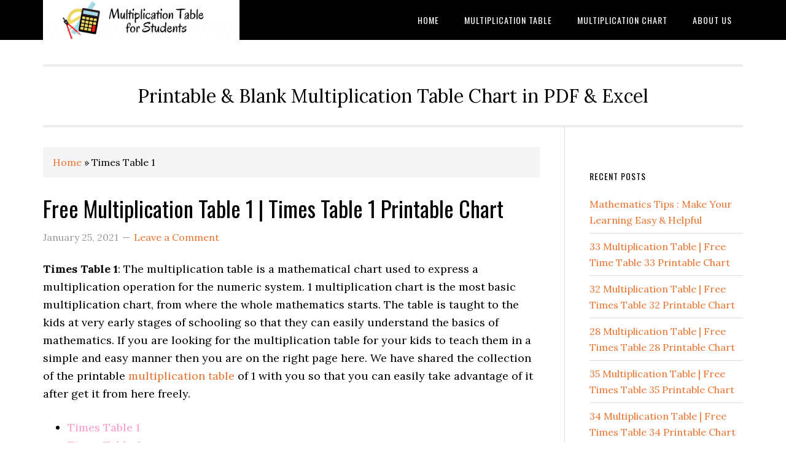

--- FILE ---
content_type: text/html; charset=UTF-8
request_url: https://multiplicationchart.net/tag/times-table-1/
body_size: 19434
content:
<!DOCTYPE html>
<html lang="en-US">
<head ><meta charset="UTF-8" /><script>if(navigator.userAgent.match(/MSIE|Internet Explorer/i)||navigator.userAgent.match(/Trident\/7\..*?rv:11/i)){var href=document.location.href;if(!href.match(/[?&]nowprocket/)){if(href.indexOf("?")==-1){if(href.indexOf("#")==-1){document.location.href=href+"?nowprocket=1"}else{document.location.href=href.replace("#","?nowprocket=1#")}}else{if(href.indexOf("#")==-1){document.location.href=href+"&nowprocket=1"}else{document.location.href=href.replace("#","&nowprocket=1#")}}}}</script><script>(()=>{class RocketLazyLoadScripts{constructor(){this.v="1.2.6",this.triggerEvents=["keydown","mousedown","mousemove","touchmove","touchstart","touchend","wheel"],this.userEventHandler=this.t.bind(this),this.touchStartHandler=this.i.bind(this),this.touchMoveHandler=this.o.bind(this),this.touchEndHandler=this.h.bind(this),this.clickHandler=this.u.bind(this),this.interceptedClicks=[],this.interceptedClickListeners=[],this.l(this),window.addEventListener("pageshow",(t=>{this.persisted=t.persisted,this.everythingLoaded&&this.m()})),this.CSPIssue=sessionStorage.getItem("rocketCSPIssue"),document.addEventListener("securitypolicyviolation",(t=>{this.CSPIssue||"script-src-elem"!==t.violatedDirective||"data"!==t.blockedURI||(this.CSPIssue=!0,sessionStorage.setItem("rocketCSPIssue",!0))})),document.addEventListener("DOMContentLoaded",(()=>{this.k()})),this.delayedScripts={normal:[],async:[],defer:[]},this.trash=[],this.allJQueries=[]}p(t){document.hidden?t.t():(this.triggerEvents.forEach((e=>window.addEventListener(e,t.userEventHandler,{passive:!0}))),window.addEventListener("touchstart",t.touchStartHandler,{passive:!0}),window.addEventListener("mousedown",t.touchStartHandler),document.addEventListener("visibilitychange",t.userEventHandler))}_(){this.triggerEvents.forEach((t=>window.removeEventListener(t,this.userEventHandler,{passive:!0}))),document.removeEventListener("visibilitychange",this.userEventHandler)}i(t){"HTML"!==t.target.tagName&&(window.addEventListener("touchend",this.touchEndHandler),window.addEventListener("mouseup",this.touchEndHandler),window.addEventListener("touchmove",this.touchMoveHandler,{passive:!0}),window.addEventListener("mousemove",this.touchMoveHandler),t.target.addEventListener("click",this.clickHandler),this.L(t.target,!0),this.S(t.target,"onclick","rocket-onclick"),this.C())}o(t){window.removeEventListener("touchend",this.touchEndHandler),window.removeEventListener("mouseup",this.touchEndHandler),window.removeEventListener("touchmove",this.touchMoveHandler,{passive:!0}),window.removeEventListener("mousemove",this.touchMoveHandler),t.target.removeEventListener("click",this.clickHandler),this.L(t.target,!1),this.S(t.target,"rocket-onclick","onclick"),this.M()}h(){window.removeEventListener("touchend",this.touchEndHandler),window.removeEventListener("mouseup",this.touchEndHandler),window.removeEventListener("touchmove",this.touchMoveHandler,{passive:!0}),window.removeEventListener("mousemove",this.touchMoveHandler)}u(t){t.target.removeEventListener("click",this.clickHandler),this.L(t.target,!1),this.S(t.target,"rocket-onclick","onclick"),this.interceptedClicks.push(t),t.preventDefault(),t.stopPropagation(),t.stopImmediatePropagation(),this.M()}O(){window.removeEventListener("touchstart",this.touchStartHandler,{passive:!0}),window.removeEventListener("mousedown",this.touchStartHandler),this.interceptedClicks.forEach((t=>{t.target.dispatchEvent(new MouseEvent("click",{view:t.view,bubbles:!0,cancelable:!0}))}))}l(t){EventTarget.prototype.addEventListenerWPRocketBase=EventTarget.prototype.addEventListener,EventTarget.prototype.addEventListener=function(e,i,o){"click"!==e||t.windowLoaded||i===t.clickHandler||t.interceptedClickListeners.push({target:this,func:i,options:o}),(this||window).addEventListenerWPRocketBase(e,i,o)}}L(t,e){this.interceptedClickListeners.forEach((i=>{i.target===t&&(e?t.removeEventListener("click",i.func,i.options):t.addEventListener("click",i.func,i.options))})),t.parentNode!==document.documentElement&&this.L(t.parentNode,e)}D(){return new Promise((t=>{this.P?this.M=t:t()}))}C(){this.P=!0}M(){this.P=!1}S(t,e,i){t.hasAttribute&&t.hasAttribute(e)&&(event.target.setAttribute(i,event.target.getAttribute(e)),event.target.removeAttribute(e))}t(){this._(this),"loading"===document.readyState?document.addEventListener("DOMContentLoaded",this.R.bind(this)):this.R()}k(){let t=[];document.querySelectorAll("script[type=rocketlazyloadscript][data-rocket-src]").forEach((e=>{let i=e.getAttribute("data-rocket-src");if(i&&!i.startsWith("data:")){0===i.indexOf("//")&&(i=location.protocol+i);try{const o=new URL(i).origin;o!==location.origin&&t.push({src:o,crossOrigin:e.crossOrigin||"module"===e.getAttribute("data-rocket-type")})}catch(t){}}})),t=[...new Map(t.map((t=>[JSON.stringify(t),t]))).values()],this.T(t,"preconnect")}async R(){this.lastBreath=Date.now(),this.j(this),this.F(this),this.I(),this.W(),this.q(),await this.A(this.delayedScripts.normal),await this.A(this.delayedScripts.defer),await this.A(this.delayedScripts.async);try{await this.U(),await this.H(this),await this.J()}catch(t){console.error(t)}window.dispatchEvent(new Event("rocket-allScriptsLoaded")),this.everythingLoaded=!0,this.D().then((()=>{this.O()})),this.N()}W(){document.querySelectorAll("script[type=rocketlazyloadscript]").forEach((t=>{t.hasAttribute("data-rocket-src")?t.hasAttribute("async")&&!1!==t.async?this.delayedScripts.async.push(t):t.hasAttribute("defer")&&!1!==t.defer||"module"===t.getAttribute("data-rocket-type")?this.delayedScripts.defer.push(t):this.delayedScripts.normal.push(t):this.delayedScripts.normal.push(t)}))}async B(t){if(await this.G(),!0!==t.noModule||!("noModule"in HTMLScriptElement.prototype))return new Promise((e=>{let i;function o(){(i||t).setAttribute("data-rocket-status","executed"),e()}try{if(navigator.userAgent.indexOf("Firefox/")>0||""===navigator.vendor||this.CSPIssue)i=document.createElement("script"),[...t.attributes].forEach((t=>{let e=t.nodeName;"type"!==e&&("data-rocket-type"===e&&(e="type"),"data-rocket-src"===e&&(e="src"),i.setAttribute(e,t.nodeValue))})),t.text&&(i.text=t.text),i.hasAttribute("src")?(i.addEventListener("load",o),i.addEventListener("error",(function(){i.setAttribute("data-rocket-status","failed-network"),e()})),setTimeout((()=>{i.isConnected||e()}),1)):(i.text=t.text,o()),t.parentNode.replaceChild(i,t);else{const i=t.getAttribute("data-rocket-type"),s=t.getAttribute("data-rocket-src");i?(t.type=i,t.removeAttribute("data-rocket-type")):t.removeAttribute("type"),t.addEventListener("load",o),t.addEventListener("error",(i=>{this.CSPIssue&&i.target.src.startsWith("data:")?(console.log("WPRocket: data-uri blocked by CSP -> fallback"),t.removeAttribute("src"),this.B(t).then(e)):(t.setAttribute("data-rocket-status","failed-network"),e())})),s?(t.removeAttribute("data-rocket-src"),t.src=s):t.src="data:text/javascript;base64,"+window.btoa(unescape(encodeURIComponent(t.text)))}}catch(i){t.setAttribute("data-rocket-status","failed-transform"),e()}}));t.setAttribute("data-rocket-status","skipped")}async A(t){const e=t.shift();return e&&e.isConnected?(await this.B(e),this.A(t)):Promise.resolve()}q(){this.T([...this.delayedScripts.normal,...this.delayedScripts.defer,...this.delayedScripts.async],"preload")}T(t,e){var i=document.createDocumentFragment();t.forEach((t=>{const o=t.getAttribute&&t.getAttribute("data-rocket-src")||t.src;if(o&&!o.startsWith("data:")){const s=document.createElement("link");s.href=o,s.rel=e,"preconnect"!==e&&(s.as="script"),t.getAttribute&&"module"===t.getAttribute("data-rocket-type")&&(s.crossOrigin=!0),t.crossOrigin&&(s.crossOrigin=t.crossOrigin),t.integrity&&(s.integrity=t.integrity),i.appendChild(s),this.trash.push(s)}})),document.head.appendChild(i)}j(t){let e={};function i(i,o){return e[o].eventsToRewrite.indexOf(i)>=0&&!t.everythingLoaded?"rocket-"+i:i}function o(t,o){!function(t){e[t]||(e[t]={originalFunctions:{add:t.addEventListener,remove:t.removeEventListener},eventsToRewrite:[]},t.addEventListener=function(){arguments[0]=i(arguments[0],t),e[t].originalFunctions.add.apply(t,arguments)},t.removeEventListener=function(){arguments[0]=i(arguments[0],t),e[t].originalFunctions.remove.apply(t,arguments)})}(t),e[t].eventsToRewrite.push(o)}function s(e,i){let o=e[i];e[i]=null,Object.defineProperty(e,i,{get:()=>o||function(){},set(s){t.everythingLoaded?o=s:e["rocket"+i]=o=s}})}o(document,"DOMContentLoaded"),o(window,"DOMContentLoaded"),o(window,"load"),o(window,"pageshow"),o(document,"readystatechange"),s(document,"onreadystatechange"),s(window,"onload"),s(window,"onpageshow");try{Object.defineProperty(document,"readyState",{get:()=>t.rocketReadyState,set(e){t.rocketReadyState=e},configurable:!0}),document.readyState="loading"}catch(t){console.log("WPRocket DJE readyState conflict, bypassing")}}F(t){let e;function i(e){return t.everythingLoaded?e:e.split(" ").map((t=>"load"===t||0===t.indexOf("load.")?"rocket-jquery-load":t)).join(" ")}function o(o){function s(t){const e=o.fn[t];o.fn[t]=o.fn.init.prototype[t]=function(){return this[0]===window&&("string"==typeof arguments[0]||arguments[0]instanceof String?arguments[0]=i(arguments[0]):"object"==typeof arguments[0]&&Object.keys(arguments[0]).forEach((t=>{const e=arguments[0][t];delete arguments[0][t],arguments[0][i(t)]=e}))),e.apply(this,arguments),this}}o&&o.fn&&!t.allJQueries.includes(o)&&(o.fn.ready=o.fn.init.prototype.ready=function(e){return t.domReadyFired?e.bind(document)(o):document.addEventListener("rocket-DOMContentLoaded",(()=>e.bind(document)(o))),o([])},s("on"),s("one"),t.allJQueries.push(o)),e=o}o(window.jQuery),Object.defineProperty(window,"jQuery",{get:()=>e,set(t){o(t)}})}async H(t){const e=document.querySelector("script[data-webpack]");e&&(await async function(){return new Promise((t=>{e.addEventListener("load",t),e.addEventListener("error",t)}))}(),await t.K(),await t.H(t))}async U(){this.domReadyFired=!0;try{document.readyState="interactive"}catch(t){}await this.G(),document.dispatchEvent(new Event("rocket-readystatechange")),await this.G(),document.rocketonreadystatechange&&document.rocketonreadystatechange(),await this.G(),document.dispatchEvent(new Event("rocket-DOMContentLoaded")),await this.G(),window.dispatchEvent(new Event("rocket-DOMContentLoaded"))}async J(){try{document.readyState="complete"}catch(t){}await this.G(),document.dispatchEvent(new Event("rocket-readystatechange")),await this.G(),document.rocketonreadystatechange&&document.rocketonreadystatechange(),await this.G(),window.dispatchEvent(new Event("rocket-load")),await this.G(),window.rocketonload&&window.rocketonload(),await this.G(),this.allJQueries.forEach((t=>t(window).trigger("rocket-jquery-load"))),await this.G();const t=new Event("rocket-pageshow");t.persisted=this.persisted,window.dispatchEvent(t),await this.G(),window.rocketonpageshow&&window.rocketonpageshow({persisted:this.persisted}),this.windowLoaded=!0}m(){document.onreadystatechange&&document.onreadystatechange(),window.onload&&window.onload(),window.onpageshow&&window.onpageshow({persisted:this.persisted})}I(){const t=new Map;document.write=document.writeln=function(e){const i=document.currentScript;i||console.error("WPRocket unable to document.write this: "+e);const o=document.createRange(),s=i.parentElement;let n=t.get(i);void 0===n&&(n=i.nextSibling,t.set(i,n));const c=document.createDocumentFragment();o.setStart(c,0),c.appendChild(o.createContextualFragment(e)),s.insertBefore(c,n)}}async G(){Date.now()-this.lastBreath>45&&(await this.K(),this.lastBreath=Date.now())}async K(){return document.hidden?new Promise((t=>setTimeout(t))):new Promise((t=>requestAnimationFrame(t)))}N(){this.trash.forEach((t=>t.remove()))}static run(){const t=new RocketLazyLoadScripts;t.p(t)}}RocketLazyLoadScripts.run()})();</script>

<meta name="viewport" content="width=device-width, initial-scale=1" />
<meta name='robots' content='index, follow, max-image-preview:large, max-snippet:-1, max-video-preview:-1' />

	<!-- This site is optimized with the Yoast SEO plugin v24.6 - https://yoast.com/wordpress/plugins/seo/ -->
	<title>Times Table 1 Archives - Multiplication Table Chart</title><link rel="preload" data-rocket-preload as="style" href="https://fonts.googleapis.com/css?family=Lora%3A400%2C700%7COswald%3A400&#038;display=swap" /><link rel="stylesheet" href="https://fonts.googleapis.com/css?family=Lora%3A400%2C700%7COswald%3A400&#038;display=swap" media="print" onload="this.media='all'" /><noscript><link rel="stylesheet" href="https://fonts.googleapis.com/css?family=Lora%3A400%2C700%7COswald%3A400&#038;display=swap" /></noscript>
	<link rel="canonical" href="https://multiplicationchart.net/tag/times-table-1/" />
	<meta property="og:locale" content="en_US" />
	<meta property="og:type" content="article" />
	<meta property="og:title" content="Times Table 1 Archives - Multiplication Table Chart" />
	<meta property="og:url" content="https://multiplicationchart.net/tag/times-table-1/" />
	<meta property="og:site_name" content="Multiplication Table Chart" />
	<meta name="twitter:card" content="summary_large_image" />
	<script type="application/ld+json" class="yoast-schema-graph">{"@context":"https://schema.org","@graph":[{"@type":"CollectionPage","@id":"https://multiplicationchart.net/tag/times-table-1/","url":"https://multiplicationchart.net/tag/times-table-1/","name":"Times Table 1 Archives - Multiplication Table Chart","isPartOf":{"@id":"https://multiplicationchart.net/#website"},"breadcrumb":{"@id":"https://multiplicationchart.net/tag/times-table-1/#breadcrumb"},"inLanguage":"en-US"},{"@type":"BreadcrumbList","@id":"https://multiplicationchart.net/tag/times-table-1/#breadcrumb","itemListElement":[{"@type":"ListItem","position":1,"name":"Home","item":"https://multiplicationchart.net/"},{"@type":"ListItem","position":2,"name":"Times Table 1"}]},{"@type":"WebSite","@id":"https://multiplicationchart.net/#website","url":"https://multiplicationchart.net/","name":"Multiplication Table Chart","description":"Printable &amp; Blank Multiplication Table Chart in PDF &amp; Excel","publisher":{"@id":"https://multiplicationchart.net/#organization"},"potentialAction":[{"@type":"SearchAction","target":{"@type":"EntryPoint","urlTemplate":"https://multiplicationchart.net/?s={search_term_string}"},"query-input":{"@type":"PropertyValueSpecification","valueRequired":true,"valueName":"search_term_string"}}],"inLanguage":"en-US"},{"@type":"Organization","@id":"https://multiplicationchart.net/#organization","name":"Multiplication Chart","url":"https://multiplicationchart.net/","logo":{"@type":"ImageObject","inLanguage":"en-US","@id":"https://multiplicationchart.net/#/schema/logo/image/","url":"https://multiplicationchart.net/wp-content/uploads/2020/09/Multiplication-Table-for-Students-3.png","contentUrl":"https://multiplicationchart.net/wp-content/uploads/2020/09/Multiplication-Table-for-Students-3.png","width":500,"height":500,"caption":"Multiplication Chart"},"image":{"@id":"https://multiplicationchart.net/#/schema/logo/image/"}}]}</script>
	<!-- / Yoast SEO plugin. -->


<link rel='dns-prefetch' href='//static.addtoany.com' />
<link rel='dns-prefetch' href='//fonts.googleapis.com' />
<link href='https://fonts.gstatic.com' crossorigin rel='preconnect' />
<link rel="alternate" type="application/rss+xml" title="Multiplication Table Chart &raquo; Feed" href="https://multiplicationchart.net/feed/" />
<link rel="alternate" type="application/rss+xml" title="Multiplication Table Chart &raquo; Comments Feed" href="https://multiplicationchart.net/comments/feed/" />
<link rel="alternate" type="application/rss+xml" title="Multiplication Table Chart &raquo; Times Table 1 Tag Feed" href="https://multiplicationchart.net/tag/times-table-1/feed/" />
<link data-minify="1" rel='stylesheet' id='eleven40-pro-theme-css' href='https://multiplicationchart.net/wp-content/cache/min/1/wp-content/themes/eleven40-pro/style.css?ver=1724355009' type='text/css' media='all' />
<style id='wp-emoji-styles-inline-css' type='text/css'>

	img.wp-smiley, img.emoji {
		display: inline !important;
		border: none !important;
		box-shadow: none !important;
		height: 1em !important;
		width: 1em !important;
		margin: 0 0.07em !important;
		vertical-align: -0.1em !important;
		background: none !important;
		padding: 0 !important;
	}
</style>
<link rel='stylesheet' id='wp-block-library-css' href='https://multiplicationchart.net/wp-includes/css/dist/block-library/style.min.css' type='text/css' media='all' />
<link rel='stylesheet' id='quads-style-css-css' href='https://multiplicationchart.net/wp-content/plugins/quick-adsense-reloaded/includes/gutenberg/dist/blocks.style.build.css' type='text/css' media='all' />
<style id='classic-theme-styles-inline-css' type='text/css'>
/*! This file is auto-generated */
.wp-block-button__link{color:#fff;background-color:#32373c;border-radius:9999px;box-shadow:none;text-decoration:none;padding:calc(.667em + 2px) calc(1.333em + 2px);font-size:1.125em}.wp-block-file__button{background:#32373c;color:#fff;text-decoration:none}
</style>
<style id='global-styles-inline-css' type='text/css'>
:root{--wp--preset--aspect-ratio--square: 1;--wp--preset--aspect-ratio--4-3: 4/3;--wp--preset--aspect-ratio--3-4: 3/4;--wp--preset--aspect-ratio--3-2: 3/2;--wp--preset--aspect-ratio--2-3: 2/3;--wp--preset--aspect-ratio--16-9: 16/9;--wp--preset--aspect-ratio--9-16: 9/16;--wp--preset--color--black: #000000;--wp--preset--color--cyan-bluish-gray: #abb8c3;--wp--preset--color--white: #ffffff;--wp--preset--color--pale-pink: #f78da7;--wp--preset--color--vivid-red: #cf2e2e;--wp--preset--color--luminous-vivid-orange: #ff6900;--wp--preset--color--luminous-vivid-amber: #fcb900;--wp--preset--color--light-green-cyan: #7bdcb5;--wp--preset--color--vivid-green-cyan: #00d084;--wp--preset--color--pale-cyan-blue: #8ed1fc;--wp--preset--color--vivid-cyan-blue: #0693e3;--wp--preset--color--vivid-purple: #9b51e0;--wp--preset--gradient--vivid-cyan-blue-to-vivid-purple: linear-gradient(135deg,rgba(6,147,227,1) 0%,rgb(155,81,224) 100%);--wp--preset--gradient--light-green-cyan-to-vivid-green-cyan: linear-gradient(135deg,rgb(122,220,180) 0%,rgb(0,208,130) 100%);--wp--preset--gradient--luminous-vivid-amber-to-luminous-vivid-orange: linear-gradient(135deg,rgba(252,185,0,1) 0%,rgba(255,105,0,1) 100%);--wp--preset--gradient--luminous-vivid-orange-to-vivid-red: linear-gradient(135deg,rgba(255,105,0,1) 0%,rgb(207,46,46) 100%);--wp--preset--gradient--very-light-gray-to-cyan-bluish-gray: linear-gradient(135deg,rgb(238,238,238) 0%,rgb(169,184,195) 100%);--wp--preset--gradient--cool-to-warm-spectrum: linear-gradient(135deg,rgb(74,234,220) 0%,rgb(151,120,209) 20%,rgb(207,42,186) 40%,rgb(238,44,130) 60%,rgb(251,105,98) 80%,rgb(254,248,76) 100%);--wp--preset--gradient--blush-light-purple: linear-gradient(135deg,rgb(255,206,236) 0%,rgb(152,150,240) 100%);--wp--preset--gradient--blush-bordeaux: linear-gradient(135deg,rgb(254,205,165) 0%,rgb(254,45,45) 50%,rgb(107,0,62) 100%);--wp--preset--gradient--luminous-dusk: linear-gradient(135deg,rgb(255,203,112) 0%,rgb(199,81,192) 50%,rgb(65,88,208) 100%);--wp--preset--gradient--pale-ocean: linear-gradient(135deg,rgb(255,245,203) 0%,rgb(182,227,212) 50%,rgb(51,167,181) 100%);--wp--preset--gradient--electric-grass: linear-gradient(135deg,rgb(202,248,128) 0%,rgb(113,206,126) 100%);--wp--preset--gradient--midnight: linear-gradient(135deg,rgb(2,3,129) 0%,rgb(40,116,252) 100%);--wp--preset--font-size--small: 13px;--wp--preset--font-size--medium: 20px;--wp--preset--font-size--large: 36px;--wp--preset--font-size--x-large: 42px;--wp--preset--spacing--20: 0.44rem;--wp--preset--spacing--30: 0.67rem;--wp--preset--spacing--40: 1rem;--wp--preset--spacing--50: 1.5rem;--wp--preset--spacing--60: 2.25rem;--wp--preset--spacing--70: 3.38rem;--wp--preset--spacing--80: 5.06rem;--wp--preset--shadow--natural: 6px 6px 9px rgba(0, 0, 0, 0.2);--wp--preset--shadow--deep: 12px 12px 50px rgba(0, 0, 0, 0.4);--wp--preset--shadow--sharp: 6px 6px 0px rgba(0, 0, 0, 0.2);--wp--preset--shadow--outlined: 6px 6px 0px -3px rgba(255, 255, 255, 1), 6px 6px rgba(0, 0, 0, 1);--wp--preset--shadow--crisp: 6px 6px 0px rgba(0, 0, 0, 1);}:where(.is-layout-flex){gap: 0.5em;}:where(.is-layout-grid){gap: 0.5em;}body .is-layout-flex{display: flex;}.is-layout-flex{flex-wrap: wrap;align-items: center;}.is-layout-flex > :is(*, div){margin: 0;}body .is-layout-grid{display: grid;}.is-layout-grid > :is(*, div){margin: 0;}:where(.wp-block-columns.is-layout-flex){gap: 2em;}:where(.wp-block-columns.is-layout-grid){gap: 2em;}:where(.wp-block-post-template.is-layout-flex){gap: 1.25em;}:where(.wp-block-post-template.is-layout-grid){gap: 1.25em;}.has-black-color{color: var(--wp--preset--color--black) !important;}.has-cyan-bluish-gray-color{color: var(--wp--preset--color--cyan-bluish-gray) !important;}.has-white-color{color: var(--wp--preset--color--white) !important;}.has-pale-pink-color{color: var(--wp--preset--color--pale-pink) !important;}.has-vivid-red-color{color: var(--wp--preset--color--vivid-red) !important;}.has-luminous-vivid-orange-color{color: var(--wp--preset--color--luminous-vivid-orange) !important;}.has-luminous-vivid-amber-color{color: var(--wp--preset--color--luminous-vivid-amber) !important;}.has-light-green-cyan-color{color: var(--wp--preset--color--light-green-cyan) !important;}.has-vivid-green-cyan-color{color: var(--wp--preset--color--vivid-green-cyan) !important;}.has-pale-cyan-blue-color{color: var(--wp--preset--color--pale-cyan-blue) !important;}.has-vivid-cyan-blue-color{color: var(--wp--preset--color--vivid-cyan-blue) !important;}.has-vivid-purple-color{color: var(--wp--preset--color--vivid-purple) !important;}.has-black-background-color{background-color: var(--wp--preset--color--black) !important;}.has-cyan-bluish-gray-background-color{background-color: var(--wp--preset--color--cyan-bluish-gray) !important;}.has-white-background-color{background-color: var(--wp--preset--color--white) !important;}.has-pale-pink-background-color{background-color: var(--wp--preset--color--pale-pink) !important;}.has-vivid-red-background-color{background-color: var(--wp--preset--color--vivid-red) !important;}.has-luminous-vivid-orange-background-color{background-color: var(--wp--preset--color--luminous-vivid-orange) !important;}.has-luminous-vivid-amber-background-color{background-color: var(--wp--preset--color--luminous-vivid-amber) !important;}.has-light-green-cyan-background-color{background-color: var(--wp--preset--color--light-green-cyan) !important;}.has-vivid-green-cyan-background-color{background-color: var(--wp--preset--color--vivid-green-cyan) !important;}.has-pale-cyan-blue-background-color{background-color: var(--wp--preset--color--pale-cyan-blue) !important;}.has-vivid-cyan-blue-background-color{background-color: var(--wp--preset--color--vivid-cyan-blue) !important;}.has-vivid-purple-background-color{background-color: var(--wp--preset--color--vivid-purple) !important;}.has-black-border-color{border-color: var(--wp--preset--color--black) !important;}.has-cyan-bluish-gray-border-color{border-color: var(--wp--preset--color--cyan-bluish-gray) !important;}.has-white-border-color{border-color: var(--wp--preset--color--white) !important;}.has-pale-pink-border-color{border-color: var(--wp--preset--color--pale-pink) !important;}.has-vivid-red-border-color{border-color: var(--wp--preset--color--vivid-red) !important;}.has-luminous-vivid-orange-border-color{border-color: var(--wp--preset--color--luminous-vivid-orange) !important;}.has-luminous-vivid-amber-border-color{border-color: var(--wp--preset--color--luminous-vivid-amber) !important;}.has-light-green-cyan-border-color{border-color: var(--wp--preset--color--light-green-cyan) !important;}.has-vivid-green-cyan-border-color{border-color: var(--wp--preset--color--vivid-green-cyan) !important;}.has-pale-cyan-blue-border-color{border-color: var(--wp--preset--color--pale-cyan-blue) !important;}.has-vivid-cyan-blue-border-color{border-color: var(--wp--preset--color--vivid-cyan-blue) !important;}.has-vivid-purple-border-color{border-color: var(--wp--preset--color--vivid-purple) !important;}.has-vivid-cyan-blue-to-vivid-purple-gradient-background{background: var(--wp--preset--gradient--vivid-cyan-blue-to-vivid-purple) !important;}.has-light-green-cyan-to-vivid-green-cyan-gradient-background{background: var(--wp--preset--gradient--light-green-cyan-to-vivid-green-cyan) !important;}.has-luminous-vivid-amber-to-luminous-vivid-orange-gradient-background{background: var(--wp--preset--gradient--luminous-vivid-amber-to-luminous-vivid-orange) !important;}.has-luminous-vivid-orange-to-vivid-red-gradient-background{background: var(--wp--preset--gradient--luminous-vivid-orange-to-vivid-red) !important;}.has-very-light-gray-to-cyan-bluish-gray-gradient-background{background: var(--wp--preset--gradient--very-light-gray-to-cyan-bluish-gray) !important;}.has-cool-to-warm-spectrum-gradient-background{background: var(--wp--preset--gradient--cool-to-warm-spectrum) !important;}.has-blush-light-purple-gradient-background{background: var(--wp--preset--gradient--blush-light-purple) !important;}.has-blush-bordeaux-gradient-background{background: var(--wp--preset--gradient--blush-bordeaux) !important;}.has-luminous-dusk-gradient-background{background: var(--wp--preset--gradient--luminous-dusk) !important;}.has-pale-ocean-gradient-background{background: var(--wp--preset--gradient--pale-ocean) !important;}.has-electric-grass-gradient-background{background: var(--wp--preset--gradient--electric-grass) !important;}.has-midnight-gradient-background{background: var(--wp--preset--gradient--midnight) !important;}.has-small-font-size{font-size: var(--wp--preset--font-size--small) !important;}.has-medium-font-size{font-size: var(--wp--preset--font-size--medium) !important;}.has-large-font-size{font-size: var(--wp--preset--font-size--large) !important;}.has-x-large-font-size{font-size: var(--wp--preset--font-size--x-large) !important;}
:where(.wp-block-post-template.is-layout-flex){gap: 1.25em;}:where(.wp-block-post-template.is-layout-grid){gap: 1.25em;}
:where(.wp-block-columns.is-layout-flex){gap: 2em;}:where(.wp-block-columns.is-layout-grid){gap: 2em;}
:root :where(.wp-block-pullquote){font-size: 1.5em;line-height: 1.6;}
</style>
<link rel='stylesheet' id='ivory-search-styles-css' href='https://multiplicationchart.net/wp-content/plugins/add-search-to-menu/public/css/ivory-search.min.css' type='text/css' media='all' />
<link data-minify="1" rel='stylesheet' id='dashicons-css' href='https://multiplicationchart.net/wp-content/cache/min/1/wp-includes/css/dashicons.min.css?ver=1724355009' type='text/css' media='all' />

<style id='akismet-widget-style-inline-css' type='text/css'>

			.a-stats {
				--akismet-color-mid-green: #357b49;
				--akismet-color-white: #fff;
				--akismet-color-light-grey: #f6f7f7;

				max-width: 350px;
				width: auto;
			}

			.a-stats * {
				all: unset;
				box-sizing: border-box;
			}

			.a-stats strong {
				font-weight: 600;
			}

			.a-stats a.a-stats__link,
			.a-stats a.a-stats__link:visited,
			.a-stats a.a-stats__link:active {
				background: var(--akismet-color-mid-green);
				border: none;
				box-shadow: none;
				border-radius: 8px;
				color: var(--akismet-color-white);
				cursor: pointer;
				display: block;
				font-family: -apple-system, BlinkMacSystemFont, 'Segoe UI', 'Roboto', 'Oxygen-Sans', 'Ubuntu', 'Cantarell', 'Helvetica Neue', sans-serif;
				font-weight: 500;
				padding: 12px;
				text-align: center;
				text-decoration: none;
				transition: all 0.2s ease;
			}

			/* Extra specificity to deal with TwentyTwentyOne focus style */
			.widget .a-stats a.a-stats__link:focus {
				background: var(--akismet-color-mid-green);
				color: var(--akismet-color-white);
				text-decoration: none;
			}

			.a-stats a.a-stats__link:hover {
				filter: brightness(110%);
				box-shadow: 0 4px 12px rgba(0, 0, 0, 0.06), 0 0 2px rgba(0, 0, 0, 0.16);
			}

			.a-stats .count {
				color: var(--akismet-color-white);
				display: block;
				font-size: 1.5em;
				line-height: 1.4;
				padding: 0 13px;
				white-space: nowrap;
			}
		
</style>
<link rel='stylesheet' id='addtoany-css' href='https://multiplicationchart.net/wp-content/plugins/add-to-any/addtoany.min.css' type='text/css' media='all' />
<link rel='stylesheet' id='elementor-frontend-css' href='https://multiplicationchart.net/wp-content/plugins/elementor/assets/css/frontend.min.css' type='text/css' media='all' />
<link rel='stylesheet' id='eael-general-css' href='https://multiplicationchart.net/wp-content/plugins/essential-addons-for-elementor-lite/assets/front-end/css/view/general.min.css' type='text/css' media='all' />
<style id='rocket-lazyload-inline-css' type='text/css'>
.rll-youtube-player{position:relative;padding-bottom:56.23%;height:0;overflow:hidden;max-width:100%;}.rll-youtube-player:focus-within{outline: 2px solid currentColor;outline-offset: 5px;}.rll-youtube-player iframe{position:absolute;top:0;left:0;width:100%;height:100%;z-index:100;background:0 0}.rll-youtube-player img{bottom:0;display:block;left:0;margin:auto;max-width:100%;width:100%;position:absolute;right:0;top:0;border:none;height:auto;-webkit-transition:.4s all;-moz-transition:.4s all;transition:.4s all}.rll-youtube-player img:hover{-webkit-filter:brightness(75%)}.rll-youtube-player .play{height:100%;width:100%;left:0;top:0;position:absolute;background:url(https://multiplicationchart.net/wp-content/plugins/wp-rocket/assets/img/youtube.png) no-repeat center;background-color: transparent !important;cursor:pointer;border:none;}
</style>
<style id='quads-styles-inline-css' type='text/css'>

    .quads-location ins.adsbygoogle {
        background: transparent !important;
    }.quads-location .quads_rotator_img{ opacity:1 !important;}
    .quads.quads_ad_container { display: grid; grid-template-columns: auto; grid-gap: 10px; padding: 10px; }
    .grid_image{animation: fadeIn 0.5s;-webkit-animation: fadeIn 0.5s;-moz-animation: fadeIn 0.5s;
        -o-animation: fadeIn 0.5s;-ms-animation: fadeIn 0.5s;}
    .quads-ad-label { font-size: 12px; text-align: center; color: #333;}
    .quads_click_impression { display: none;} .quads-location, .quads-ads-space{max-width:100%;} @media only screen and (max-width: 480px) { .quads-ads-space, .penci-builder-element .quads-ads-space{max-width:340px;}}
</style>
<script type="rocketlazyloadscript" data-rocket-type="text/javascript" id="addtoany-core-js-before">
/* <![CDATA[ */
window.a2a_config=window.a2a_config||{};a2a_config.callbacks=[];a2a_config.overlays=[];a2a_config.templates={};
/* ]]> */
</script>
<script type="rocketlazyloadscript" data-rocket-type="text/javascript" defer data-rocket-src="https://static.addtoany.com/menu/page.js" id="addtoany-core-js"></script>
<script type="rocketlazyloadscript" data-rocket-type="text/javascript" data-rocket-src="https://multiplicationchart.net/wp-includes/js/jquery/jquery.min.js" id="jquery-core-js" data-rocket-defer defer></script>
<script type="rocketlazyloadscript" data-rocket-type="text/javascript" data-rocket-src="https://multiplicationchart.net/wp-includes/js/jquery/jquery-migrate.min.js" id="jquery-migrate-js" data-rocket-defer defer></script>
<script type="rocketlazyloadscript" data-rocket-type="text/javascript" defer data-rocket-src="https://multiplicationchart.net/wp-content/plugins/add-to-any/addtoany.min.js" id="addtoany-jquery-js"></script>
<script type="rocketlazyloadscript" data-rocket-type="text/javascript" data-rocket-src="https://multiplicationchart.net/wp-content/themes/eleven40-pro/js/responsive-menu.js" id="eleven40-responsive-menu-js" data-rocket-defer defer></script>
<link rel="https://api.w.org/" href="https://multiplicationchart.net/wp-json/" /><link rel="alternate" title="JSON" type="application/json" href="https://multiplicationchart.net/wp-json/wp/v2/tags/88" /><link rel="EditURI" type="application/rsd+xml" title="RSD" href="https://multiplicationchart.net/xmlrpc.php?rsd" />
<meta name="generator" content="WordPress 6.6.4" />
<!-- Global site tag (gtag.js) - Google Analytics -->
<script type="rocketlazyloadscript" async data-rocket-src="https://www.googletagmanager.com/gtag/js?id=UA-152090233-19"></script>
<script type="rocketlazyloadscript">
  window.dataLayer = window.dataLayer || [];
  function gtag(){dataLayer.push(arguments);}
  gtag('js', new Date());

  gtag('config', 'UA-152090233-19');
</script>

<script type="rocketlazyloadscript">
  window.googletag = window.googletag || {cmd: []};
 var anchorSlot;
 googletag.cmd.push(function() {
 anchorSlot = googletag.defineOutOfPageSlot('/21952429235,22494088463/TTS_multiplicationchart_ANCHOR', googletag.enums.OutOfPageFormat.TOP_ANCHOR);
   if (anchorSlot) {
          anchorSlot.addService(googletag.pubads());
          }
    googletag.pubads().enableSingleRequest();
    googletag.enableServices();
  });
</script>

<script type="rocketlazyloadscript" async data-rocket-src="https://securepubads.g.doubleclick.net/tag/js/gpt.js"></script>
<script type="rocketlazyloadscript">
  window.googletag = window.googletag || {cmd: []};
  var interstitialSlot;
  googletag.cmd.push(function() {
    interstitialSlot = googletag.defineOutOfPageSlot('/21952429235,22494088463/TTS_multiplicationchart_Interstitial', googletag.enums.OutOfPageFormat.INTERSTITIAL);
    if (interstitialSlot) {
          interstitialSlot.addService(googletag.pubads());
          }
    googletag.pubads().enableSingleRequest();
    googletag.enableServices();
  });
</script>
<script type="rocketlazyloadscript" async data-rocket-src="https://securepubads.g.doubleclick.net/tag/js/gpt.js"></script>
<script type="rocketlazyloadscript">
  window.googletag = window.googletag || {cmd: []};
  googletag.cmd.push(function() {
var mapping = googletag.sizeMapping().
  addSize([800,90], [580,500]).
  addSize([0, 0], [300, 250]).
  build();
    googletag.defineSlot('/21952429235,22494088463/TTS_multiplicationchart_RES', [728, 90], 'div-gpt-ad-1633510353056-0').defineSizeMapping(mapping).addService(googletag.pubads());
    googletag.pubads().enableSingleRequest();
    googletag.enableServices();
  });
</script>
<meta name="p:domain_verify" content="92fedabcd4b198ebe1a2d7567352f38a"/>		<script type="rocketlazyloadscript" data-rocket-type="text/javascript" async defer data-pin-color="red"  data-pin-hover="true"
			data-rocket-src="https://multiplicationchart.net/wp-content/plugins/pinterest-pin-it-button-on-image-hover-and-post/js/pinit.js"></script>
		<script type="rocketlazyloadscript">document.cookie = 'quads_browser_width='+screen.width;</script><link rel="pingback" href="https://multiplicationchart.net/xmlrpc.php" />
<meta name="ahrefs-site-verification" content="a5386236e13417fb078a69c39bd90722be826dde890c9ebc49ec0b6e017fa1df">

<style type="text/css">.site-header .title-area { background: url(https://multiplicationchart.net/wp-content/uploads/2020/09/cropped-Multiplication-Table-for-Students-3.png) no-repeat !important; }</style>
<meta name="generator" content="Elementor 3.27.7; features: additional_custom_breakpoints; settings: css_print_method-external, google_font-enabled, font_display-auto">
			<style>
				.e-con.e-parent:nth-of-type(n+4):not(.e-lazyloaded):not(.e-no-lazyload),
				.e-con.e-parent:nth-of-type(n+4):not(.e-lazyloaded):not(.e-no-lazyload) * {
					background-image: none !important;
				}
				@media screen and (max-height: 1024px) {
					.e-con.e-parent:nth-of-type(n+3):not(.e-lazyloaded):not(.e-no-lazyload),
					.e-con.e-parent:nth-of-type(n+3):not(.e-lazyloaded):not(.e-no-lazyload) * {
						background-image: none !important;
					}
				}
				@media screen and (max-height: 640px) {
					.e-con.e-parent:nth-of-type(n+2):not(.e-lazyloaded):not(.e-no-lazyload),
					.e-con.e-parent:nth-of-type(n+2):not(.e-lazyloaded):not(.e-no-lazyload) * {
						background-image: none !important;
					}
				}
			</style>
			<link rel="icon" href="https://multiplicationchart.net/wp-content/uploads/2019/04/mo-23-150x150.png" sizes="32x32" />
<link rel="icon" href="https://multiplicationchart.net/wp-content/uploads/2019/04/mo-23-300x300.png" sizes="192x192" />
<link rel="apple-touch-icon" href="https://multiplicationchart.net/wp-content/uploads/2019/04/mo-23-300x300.png" />
<meta name="msapplication-TileImage" content="https://multiplicationchart.net/wp-content/uploads/2019/04/mo-23-300x300.png" />
			<style type="text/css">
					.is-form-id-1654 .is-search-submit:focus,
			.is-form-id-1654 .is-search-submit:hover,
			.is-form-id-1654 .is-search-submit,
            .is-form-id-1654 .is-search-icon {
			color: #ffffff !important;            background-color: #ea640b !important;            border-color: #ea640b !important;			}
                        	.is-form-id-1654 .is-search-submit path {
					fill: #ffffff !important;            	}
            			.is-form-id-1654 .is-search-input::-webkit-input-placeholder {
			    color: #0a0a0a !important;
			}
			.is-form-id-1654 .is-search-input:-moz-placeholder {
			    color: #0a0a0a !important;
			    opacity: 1;
			}
			.is-form-id-1654 .is-search-input::-moz-placeholder {
			    color: #0a0a0a !important;
			    opacity: 1;
			}
			.is-form-id-1654 .is-search-input:-ms-input-placeholder {
			    color: #0a0a0a !important;
			}
                        			.is-form-style-1.is-form-id-1654 .is-search-input:focus,
			.is-form-style-1.is-form-id-1654 .is-search-input:hover,
			.is-form-style-1.is-form-id-1654 .is-search-input,
			.is-form-style-2.is-form-id-1654 .is-search-input:focus,
			.is-form-style-2.is-form-id-1654 .is-search-input:hover,
			.is-form-style-2.is-form-id-1654 .is-search-input,
			.is-form-style-3.is-form-id-1654 .is-search-input:focus,
			.is-form-style-3.is-form-id-1654 .is-search-input:hover,
			.is-form-style-3.is-form-id-1654 .is-search-input,
			.is-form-id-1654 .is-search-input:focus,
			.is-form-id-1654 .is-search-input:hover,
			.is-form-id-1654 .is-search-input {
                                color: #0a0a0a !important;                                border-color: #ea640b !important;                                background-color: #ffffff !important;			}
                        			</style>
		<noscript><style id="rocket-lazyload-nojs-css">.rll-youtube-player, [data-lazy-src]{display:none !important;}</style></noscript><meta name="generator" content="WP Rocket 3.17.3" data-wpr-features="wpr_delay_js wpr_defer_js wpr_lazyload_images wpr_lazyload_iframes wpr_minify_css wpr_desktop wpr_preload_links" /></head>
<body class="archive tag tag-times-table-1 tag-88 genesis custom-header header-image header-full-width content-sidebar genesis-breadcrumbs-visible genesis-footer-widgets-visible elementor-default elementor-kit-1650"><div data-rocket-location-hash="0618d851ce5ae792f527e16bbc8f30f9" class="site-container"><header data-rocket-location-hash="53cc1e79b2ed34c24395bdfd383e56ba" class="site-header"><div data-rocket-location-hash="53ba7d88c4009f539a4f0b32d3e151af" class="wrap"><div class="title-area"><p class="site-title"><a href="https://multiplicationchart.net/">Multiplication Table Chart</a></p></div><nav class="nav-primary" aria-label="Main"><div data-rocket-location-hash="ed725948df71e03efe6e0642677d07b0" class="wrap"><ul id="menu-vfrtve" class="menu genesis-nav-menu menu-primary"><li id="menu-item-49" class="menu-item menu-item-type-custom menu-item-object-custom menu-item-home menu-item-49"><a href="https://multiplicationchart.net"><span >Home</span></a></li>
<li id="menu-item-1839" class="menu-item menu-item-type-taxonomy menu-item-object-category menu-item-1839"><a href="https://multiplicationchart.net/category/multiplication-table/"><span >Multiplication Table</span></a></li>
<li id="menu-item-1680" class="menu-item menu-item-type-custom menu-item-object-custom menu-item-1680"><a href="https://themultiplicationchart.com/"><span >Multiplication Chart</span></a></li>
<li id="menu-item-50" class="menu-item menu-item-type-post_type menu-item-object-page menu-item-50"><a href="https://multiplicationchart.net/about-us/"><span >About Us</span></a></li>
</ul></div></nav></div></header><div data-rocket-location-hash="75a6a47cfbc30d1dbe50aa488753efe2" class="site-inner"><div data-rocket-location-hash="8d8cfd7454b3b165d94b234e6ffe9397" class="wrap"><p class="site-description">Printable &amp; Blank Multiplication Table Chart in PDF &amp; Excel</p><div class="content-sidebar-wrap"><main class="content"><div class="breadcrumb"><span><span><a href="https://multiplicationchart.net/">Home</a></span> » <span class="breadcrumb_last" aria-current="page">Times Table 1</span></span></div><article class="post-856 post type-post status-publish format-standard category-multiplication-table tag-multiplication-chart-1 tag-multiplication-table-1 tag-times-table-1 tag-times-table-1-printable entry" aria-label="Free Multiplication Table 1 | Times Table 1 Printable Chart"><header class="entry-header"><h2 class="entry-title"><a class="entry-title-link" rel="bookmark" href="https://multiplicationchart.net/times-table-1/">Free Multiplication Table 1 | Times Table 1 Printable Chart</a></h2>
<p class="entry-meta"><time class="entry-time">January 25, 2021</time> <span class="entry-comments-link"><a href="https://multiplicationchart.net/times-table-1/#respond">Leave a Comment</a></span> </p></header><div class="entry-content"><p><span data-contrast="auto"><strong>Times Table 1</strong>: The multiplication table is a mathematical chart used to express a multiplication operation for the numeric system. 1 multiplication chart is the most basic multiplication chart, from where the whole mathematics starts. The table is taught to the kids at very early stages of schooling so that they can easily understand the basics of mathematics. If you are looking for the multiplication table for your kids to teach them in a simple and easy manner then you are on the right page here. We have shared the collection of the printable <a href="https://multiplicationchart.net/">multiplication table</a> of 1 with you so that you can easily take advantage of it after get it from here freely.</span><span data-ccp-props="{&quot;201341983&quot;:0,&quot;335559739&quot;:160,&quot;335559740&quot;:259}"> </span></p>
<ul>
<li><span style="color: #ff99cc;"><a style="color: #ff99cc;" href="https://multiplicationchart.net/times-table-1/">Times Table 1</a> </span></li>
<li><span style="color: #ff99cc;"><a style="color: #ff99cc;" href="https://multiplicationchart.net/times-table-2/">Times Table 2</a> </span></li>
<li><span style="color: #ff99cc;"><a style="color: #ff99cc;" href="https://multiplicationchart.net/times-table-3/">Times Table 3</a> </span></li>
<li><span style="color: #ff99cc;"><a style="color: #ff99cc;" href="https://multiplicationchart.net/times-table-4/">Times Table 4</a> </span></li>
<li><span style="color: #ff99cc;"><a style="color: #ff99cc;" href="https://multiplicationchart.net/times-table-5/">Times Table 5</a> </span></li>
<li><span style="color: #ff99cc;"><a style="color: #ff99cc;" href="https://multiplicationchart.net/times-table-6/">Times Table 6</a> </span></li>
<li><span style="color: #ff99cc;"><a style="color: #ff99cc;" href="https://multiplicationchart.net/times-table-7/">Times Table 7</a> </span></li>
<li><span style="color: #ff99cc;"><a style="color: #ff99cc;" href="https://multiplicationchart.net/times-table-8/">Times Table 8</a> </span></li>
<li><span style="color: #ff99cc;"><a style="color: #ff99cc;" href="https://multiplicationchart.net/times-table-9/">Times Table 9</a> </span></li>
<li><span style="color: #ff99cc;"><a style="color: #ff99cc;" href="https://multiplicationchart.net/times-table-10/">Times Table 10</a> </span></li>
<li><span style="color: #ff99cc;"><a style="color: #ff99cc;" href="https://multiplicationchart.net/times-table-11/">Times Table 11</a></span></li>
</ul>
<h2><span data-contrast="auto"><strong>Times Table 1</strong></span></h2>
<p><img fetchpriority="high" decoding="async" class="aligncenter wp-image-764 size-full" src="data:image/svg+xml,%3Csvg%20xmlns='http://www.w3.org/2000/svg'%20viewBox='0%200%20562%20800'%3E%3C/svg%3E" alt="Times Table 1" width="562" height="800" data-lazy-src="https://multiplicationchart.net/wp-content/uploads/2020/10/Times-Table-1-1-1.jpg" /><noscript><img fetchpriority="high" decoding="async" class="aligncenter wp-image-764 size-full" src="https://multiplicationchart.net/wp-content/uploads/2020/10/Times-Table-1-1-1.jpg" alt="Times Table 1" width="562" height="800" /></noscript></p>
<p style="text-align: center;"><a href="https://multiplicationchart.net/wp-content/uploads/2020/10/Times-Table-1-.pdf" rel="nofollow">PDF</a></p>
<p><span data-contrast="auto">Here you will find the fully printable multiplication chart 1. By which your kids can learn this table in the easiest and systematic way. These multiplication charts 1 design in various layouts or styles with a graphical or animation chart. It helps the students to focus on the important concept of mathematic tables. It attracts the kids towards the multiplication charts and that leads them to stay focused or built their learning skills.</span><span data-ccp-props="{&quot;201341983&quot;:0,&quot;335559739&quot;:160,&quot;335559740&quot;:259}"> </span></p>
<ul>
<li><strong>1 times 1 = 1</strong></li>
<li><strong>1 times 2 = 2</strong></li>
<li><strong>1 times 3 = 3</strong></li>
<li><strong>1 Times 4 = 4</strong></li>
<li><strong>1 times 5 = 5</strong></li>
<li><strong>1 times 6 = 6</strong></li>
<li><strong>1 times 7 = 7</strong></li>
<li><strong>1 times 8 = 8</strong></li>
<li><strong>1 times 9 = 9</strong></li>
<li><strong>1 times 10 = 10</strong></li>
<li><strong>1 times 11 = 11</strong></li>
<li><strong>1 times 12 = 12</strong></li>
<li><strong>1 Times 13 = 13</strong></li>
<li><strong>1 Times 14 = 14</strong></li>
<li><strong>1 Times 15 = 15</strong></li>
<li><strong>1 Times 16 = 16</strong></li>
<li><strong>1 Times 17 = 17</strong></li>
<li><strong>1 Times 18 = 18</strong></li>
<li><strong>1 Times 19 = 19</strong></li>
<li><strong>1 Times 20 = 20</strong></li>
<li><strong>1 Times 21 = 21</strong></li>
<li><strong>1 Times 22 = 22</strong></li>
<li><strong>1 Times 23 = 23</strong></li>
<li><strong>1 Times 24 = 24</strong></li>
<li><strong>1 Times 25 = 25</strong></li>
</ul>
<h3><span data-contrast="auto"><strong>Free Multiplication Table 1</strong></span></h3>
<p><span data-contrast="auto">1 multiplication table is the best way for a kid to start tables as it is one of the easiest tables. Learning and memorizing 1 table needs no extra efforts and it is the basic important concept to understand for any child.</span><span data-ccp-props="{&quot;201341983&quot;:0,&quot;335559739&quot;:160,&quot;335559740&quot;:259}"> </span></p>
<p><img decoding="async" class="aligncenter wp-image-768 size-full" src="data:image/svg+xml,%3Csvg%20xmlns='http://www.w3.org/2000/svg'%20viewBox='0%200%20629%20797'%3E%3C/svg%3E" alt="Multiplication Table 1" width="629" height="797" data-lazy-src="https://multiplicationchart.net/wp-content/uploads/2020/10/Multiplication-Chart-1.jpg" /><noscript><img decoding="async" class="aligncenter wp-image-768 size-full" src="https://multiplicationchart.net/wp-content/uploads/2020/10/Multiplication-Chart-1.jpg" alt="Multiplication Table 1" width="629" height="797" /></noscript></p>
<p style="text-align: center;"><a href="https://multiplicationchart.net/wp-content/uploads/2020/10/Multiplication-Chart-1.pdf" rel="nofollow">PDF</a></p>
<p><span data-contrast="auto">The chart simplifies or explains the whole multiplication chart of 1 which allows the kids to easily understand it. Feel free to get these formats available here of the multiplication chart of 1 easily at free of cost. It is available in different format types such as Excel, Pdf, Jpeg or Word, etc. The worksheet format of the multiplication table of 1 chart is very interactive media of teaching table for kids.</span><span data-ccp-props="{&quot;201341983&quot;:0,&quot;335559739&quot;:160,&quot;335559740&quot;:259}"> </span></p>
<p>Also, check out <a href="https://multiplicationchart.net/multiplication-table-chart-1-to-10/">Multiplication Chart 1 &#8211; 10</a></p>
<h3><span data-contrast="auto"><strong>Multiplication Chart 1</strong></span></h3>
<p><img decoding="async" class="aligncenter wp-image-766 size-full" src="data:image/svg+xml,%3Csvg%20xmlns='http://www.w3.org/2000/svg'%20viewBox='0%200%20562%20800'%3E%3C/svg%3E" alt="Multiplication Chart 1" width="562" height="800" data-lazy-src="https://multiplicationchart.net/wp-content/uploads/2020/10/Times-Table-1-Printable.jpg" /><noscript><img decoding="async" class="aligncenter wp-image-766 size-full" src="https://multiplicationchart.net/wp-content/uploads/2020/10/Times-Table-1-Printable.jpg" alt="Multiplication Chart 1" width="562" height="800" /></noscript></p>
<p style="text-align: center;"><a href="https://multiplicationchart.net/wp-content/uploads/2020/10/Times-Table-1-Printable.pdf" rel="nofollow">PDF</a></p>
<p><span data-contrast="auto">The user can customize or modify this multiplication table as it comes with the blank layout chart. Also, You can use this blank layout of the multiplication chart to design or customize 1 multiplication chart according to your requirements or your own learning suitability. Users can redesign it in the most suitable and relevant way.</span><span data-ccp-props="{&quot;201341983&quot;:0,&quot;335559739&quot;:160,&quot;335559740&quot;:259}"> </span></p>
<h3><span data-contrast="auto"><strong>Printable Multiplication Chart 1</strong></span></h3>
<p><img decoding="async" class="aligncenter wp-image-770 size-full" src="data:image/svg+xml,%3Csvg%20xmlns='http://www.w3.org/2000/svg'%20viewBox='0%200%20562%20800'%3E%3C/svg%3E" alt="Printable Multiplication Table Chart 1" width="562" height="800" data-lazy-src="https://multiplicationchart.net/wp-content/uploads/2020/10/Multiplication-Table-1.jpg" /><noscript><img loading="lazy" decoding="async" class="aligncenter wp-image-770 size-full" src="https://multiplicationchart.net/wp-content/uploads/2020/10/Multiplication-Table-1.jpg" alt="Printable Multiplication Table Chart 1" width="562" height="800" /></noscript></p>
<p style="text-align: center;"><a href="https://multiplicationchart.net/wp-content/uploads/2020/10/Multiplication-Table-1.pdf" rel="nofollow">PDF</a></p>
<p><span data-contrast="auto">The table of 1 is designed in a very clean manner. so that the kids feel enjoying &amp; interesting while learning and practicing the <a href="https://en.wikipedia.org/wiki/Multiplication_table">multiplication table</a> of 1.  As these table charts are easy printable and shareable. The user can stick it in the wall or place it on the desk directly after taking the printout of it in any format size of sheets from anywhere. The tables provided here are in Hd quality. It allows the learners to easily read or understand it with no conflicts.</span><span data-ccp-props="{&quot;201341983&quot;:0,&quot;335559739&quot;:160,&quot;335559740&quot;:259}"> </span></p>
<div class="addtoany_share_save_container addtoany_content addtoany_content_bottom"><div class="a2a_kit a2a_kit_size_32 addtoany_list" data-a2a-url="https://multiplicationchart.net/times-table-1/" data-a2a-title="Free Multiplication Table 1 | Times Table 1 Printable Chart"><a class="a2a_button_facebook" href="https://www.addtoany.com/add_to/facebook?linkurl=https%3A%2F%2Fmultiplicationchart.net%2Ftimes-table-1%2F&amp;linkname=Free%20Multiplication%20Table%201%20%7C%20Times%20Table%201%20Printable%20Chart" title="Facebook" rel="nofollow noopener" target="_blank"></a><a class="a2a_button_twitter" href="https://www.addtoany.com/add_to/twitter?linkurl=https%3A%2F%2Fmultiplicationchart.net%2Ftimes-table-1%2F&amp;linkname=Free%20Multiplication%20Table%201%20%7C%20Times%20Table%201%20Printable%20Chart" title="Twitter" rel="nofollow noopener" target="_blank"></a><a class="a2a_button_email" href="https://www.addtoany.com/add_to/email?linkurl=https%3A%2F%2Fmultiplicationchart.net%2Ftimes-table-1%2F&amp;linkname=Free%20Multiplication%20Table%201%20%7C%20Times%20Table%201%20Printable%20Chart" title="Email" rel="nofollow noopener" target="_blank"></a><a class="a2a_button_pinterest" href="https://www.addtoany.com/add_to/pinterest?linkurl=https%3A%2F%2Fmultiplicationchart.net%2Ftimes-table-1%2F&amp;linkname=Free%20Multiplication%20Table%201%20%7C%20Times%20Table%201%20Printable%20Chart" title="Pinterest" rel="nofollow noopener" target="_blank"></a><a class="a2a_button_whatsapp" href="https://www.addtoany.com/add_to/whatsapp?linkurl=https%3A%2F%2Fmultiplicationchart.net%2Ftimes-table-1%2F&amp;linkname=Free%20Multiplication%20Table%201%20%7C%20Times%20Table%201%20Printable%20Chart" title="WhatsApp" rel="nofollow noopener" target="_blank"></a><a class="a2a_button_linkedin" href="https://www.addtoany.com/add_to/linkedin?linkurl=https%3A%2F%2Fmultiplicationchart.net%2Ftimes-table-1%2F&amp;linkname=Free%20Multiplication%20Table%201%20%7C%20Times%20Table%201%20Printable%20Chart" title="LinkedIn" rel="nofollow noopener" target="_blank"></a><a class="a2a_button_reddit" href="https://www.addtoany.com/add_to/reddit?linkurl=https%3A%2F%2Fmultiplicationchart.net%2Ftimes-table-1%2F&amp;linkname=Free%20Multiplication%20Table%201%20%7C%20Times%20Table%201%20Printable%20Chart" title="Reddit" rel="nofollow noopener" target="_blank"></a><a class="a2a_button_bibsonomy" href="https://www.addtoany.com/add_to/bibsonomy?linkurl=https%3A%2F%2Fmultiplicationchart.net%2Ftimes-table-1%2F&amp;linkname=Free%20Multiplication%20Table%201%20%7C%20Times%20Table%201%20Printable%20Chart" title="BibSonomy" rel="nofollow noopener" target="_blank"></a><a class="a2a_button_tumblr" href="https://www.addtoany.com/add_to/tumblr?linkurl=https%3A%2F%2Fmultiplicationchart.net%2Ftimes-table-1%2F&amp;linkname=Free%20Multiplication%20Table%201%20%7C%20Times%20Table%201%20Printable%20Chart" title="Tumblr" rel="nofollow noopener" target="_blank"></a><a class="a2a_button_amazon_wish_list" href="https://www.addtoany.com/add_to/amazon_wish_list?linkurl=https%3A%2F%2Fmultiplicationchart.net%2Ftimes-table-1%2F&amp;linkname=Free%20Multiplication%20Table%201%20%7C%20Times%20Table%201%20Printable%20Chart" title="Amazon Wish List" rel="nofollow noopener" target="_blank"></a><a class="a2a_button_twitter_tweet addtoany_special_service" data-url="https://multiplicationchart.net/times-table-1/" data-text="Free Multiplication Table 1 | Times Table 1 Printable Chart"></a><a class="a2a_button_pinterest_pin addtoany_special_service" data-pin-config="none" data-url="https://multiplicationchart.net/times-table-1/"></a><a class="a2a_button_copy_link" href="https://www.addtoany.com/add_to/copy_link?linkurl=https%3A%2F%2Fmultiplicationchart.net%2Ftimes-table-1%2F&amp;linkname=Free%20Multiplication%20Table%201%20%7C%20Times%20Table%201%20Printable%20Chart" title="Copy Link" rel="nofollow noopener" target="_blank"></a><a class="a2a_dd addtoany_share_save addtoany_share" href="https://www.addtoany.com/share"></a></div></div></div><footer class="entry-footer"><p class="entry-meta"><span class="entry-categories">Filed Under: <a href="https://multiplicationchart.net/category/multiplication-table/" rel="category tag">Multiplication Table</a></span> <span class="entry-tags">Tagged With: <a href="https://multiplicationchart.net/tag/multiplication-chart-1/" rel="tag">Multiplication Chart 1</a>, <a href="https://multiplicationchart.net/tag/multiplication-table-1/" rel="tag">Multiplication Table 1</a>, <a href="https://multiplicationchart.net/tag/times-table-1/" rel="tag">Times Table 1</a>, <a href="https://multiplicationchart.net/tag/times-table-1-printable/" rel="tag">Times Table 1 Printable</a></span></p></footer></article></main><aside class="sidebar sidebar-primary widget-area" role="complementary" aria-label="Primary Sidebar"><section id="custom_html-6" class="widget_text widget widget_custom_html"><div class="widget_text widget-wrap"><div class="textwidget custom-html-widget"><script type="rocketlazyloadscript" async data-rocket-src="https://pagead2.googlesyndication.com/pagead/js/adsbygoogle.js?client=ca-pub-8126830498606246"
     crossorigin="anonymous"></script>
<!-- VerticalResponsive -->
<ins class="adsbygoogle"
     style="display:block"
     data-ad-client="ca-pub-8126830498606246"
     data-ad-slot="3891287472"
     data-ad-format="auto"
     data-full-width-responsive="true"></ins>
<script type="rocketlazyloadscript">
     (adsbygoogle = window.adsbygoogle || []).push({});
</script></div></div></section>

		<section id="recent-posts-2" class="widget widget_recent_entries"><div class="widget-wrap">
		<h4 class="widget-title widgettitle">Recent Posts</h4>

		<ul>
											<li>
					<a href="https://multiplicationchart.net/mathematics-tips/">Mathematics Tips : Make Your Learning Easy &#038; Helpful</a>
									</li>
											<li>
					<a href="https://multiplicationchart.net/33-multiplication-table/">33 Multiplication Table | Free Time Table 33 Printable Chart</a>
									</li>
											<li>
					<a href="https://multiplicationchart.net/32-multiplication-table/">32 Multiplication Table | Free Times Table 32 Printable Chart</a>
									</li>
											<li>
					<a href="https://multiplicationchart.net/28-multiplication-table/">28 Multiplication Table | Free Times Table 28 Printable Chart</a>
									</li>
											<li>
					<a href="https://multiplicationchart.net/35-multiplication-table/">35 Multiplication Table | Free Times Table 35 Printable Chart</a>
									</li>
											<li>
					<a href="https://multiplicationchart.net/34-multiplication-table/">34 Multiplication Table | Free Times Table 34 Printable Chart</a>
									</li>
											<li>
					<a href="https://multiplicationchart.net/31-multiplication-table/">31 Multiplication Table | Free Times Table 31 Printable Chart</a>
									</li>
											<li>
					<a href="https://multiplicationchart.net/30-multiplication-table/">30 Multiplication Table | Free Times Table 30 Printable Chart</a>
									</li>
											<li>
					<a href="https://multiplicationchart.net/29-multiplication-table/">29 Multiplication Table | Free Times Table 29 Printable Chart</a>
									</li>
											<li>
					<a href="https://multiplicationchart.net/27-multiplication-table/">27 Multiplication Table | Free Times Table 27 Printable Chart</a>
									</li>
											<li>
					<a href="https://multiplicationchart.net/26-multiplication-table/">26 Multiplication Table | Free Times Table 26 Printable Chart</a>
									</li>
					</ul>

		</div></section>
<section id="custom_html-8" class="widget_text widget widget_custom_html"><div class="widget_text widget-wrap"><div class="textwidget custom-html-widget"><script type="rocketlazyloadscript">
        googletag.cmd.push(function() {
         googletag.display(interstitialSlot);
        });
    </script></div></div></section>
</aside></div></div></div><div data-rocket-location-hash="7230ba7897bf54986e792ae57c9273d7" class="footer-widgets"><div data-rocket-location-hash="3c55991fe4802b500b2894ad322009ed" class="wrap"><div class="widget-area footer-widgets-1 footer-widget-area"><section id="text-2" class="widget widget_text"><div class="widget-wrap"><h4 class="widget-title widgettitle">Amazon Affiliate Disclosure</h4>
			<div class="textwidget"><p>Multiplicationchart.net is a participant in the Amazon Services LLC Associates Program, an affiliate advertising program designed to provide a means for sites to earn advertising fees by advertising and linking to Amazon.com.</p>
</div>
		</div></section>
</div><div class="widget-area footer-widgets-2 footer-widget-area"><section id="text-3" class="widget widget_text"><div class="widget-wrap"><h4 class="widget-title widgettitle">About Us</h4>
			<div class="textwidget"><p>Multiplicationchart.net is an educational website based on mathematical calculations of multiplication chart. Main objective of the site is to help students learn from the site in most simplified manner and engage more with mathematics studies.</p>
</div>
		</div></section>
</div><div class="widget-area footer-widgets-3 footer-widget-area"><section id="nav_menu-3" class="widget widget_nav_menu"><div class="widget-wrap"><h4 class="widget-title widgettitle">Navigation</h4>
<div class="menu-footer-container"><ul id="menu-footer" class="menu"><li id="menu-item-1840" class="menu-item menu-item-type-post_type menu-item-object-page menu-item-1840"><a href="https://multiplicationchart.net/about-us/">About Us</a></li>
<li id="menu-item-1841" class="menu-item menu-item-type-post_type menu-item-object-page menu-item-1841"><a href="https://multiplicationchart.net/contact-us/">Contact Us</a></li>
<li id="menu-item-1842" class="menu-item menu-item-type-post_type menu-item-object-page menu-item-1842"><a href="https://multiplicationchart.net/cookie-policy/">Cookie Policy</a></li>
<li id="menu-item-1843" class="menu-item menu-item-type-post_type menu-item-object-page menu-item-1843"><a href="https://multiplicationchart.net/disclaimer/">Disclaimer</a></li>
<li id="menu-item-1844" class="menu-item menu-item-type-post_type menu-item-object-page menu-item-1844"><a href="https://multiplicationchart.net/privacy-policy/">Privacy Policy</a></li>
<li id="menu-item-1845" class="menu-item menu-item-type-post_type menu-item-object-page menu-item-1845"><a href="https://multiplicationchart.net/terms-and-condition/">Terms and Condition</a></li>
</ul></div></div></section>
</div></div></div><footer data-rocket-location-hash="fd2fbcbc541cf1e54e3d8d3a44e47cde" class="site-footer"><div class="wrap"><p>Copyright &#x000A9;&nbsp;2025 </p></div></footer></div><!-- Default Statcounter code for Multiplicationchart.net
https://multiplicationchart.net -->
<script type="text/javascript">
var sc_project=12105193;
var sc_invisible=1;
var sc_security="2c246742";
</script>
<script type="text/javascript"
src="https://www.statcounter.com/counter/counter.js"
async></script>
<noscript><div class="statcounter"><a title="Web Analytics"
href="https://statcounter.com/" target="_blank"><img
class="statcounter"
src="https://c.statcounter.com/12105193/0/2c246742/1/"
alt="Web Analytics"></a></div></noscript>
<!-- End of Statcounter Code -->			<script type="rocketlazyloadscript">
				const lazyloadRunObserver = () => {
					const lazyloadBackgrounds = document.querySelectorAll( `.e-con.e-parent:not(.e-lazyloaded)` );
					const lazyloadBackgroundObserver = new IntersectionObserver( ( entries ) => {
						entries.forEach( ( entry ) => {
							if ( entry.isIntersecting ) {
								let lazyloadBackground = entry.target;
								if( lazyloadBackground ) {
									lazyloadBackground.classList.add( 'e-lazyloaded' );
								}
								lazyloadBackgroundObserver.unobserve( entry.target );
							}
						});
					}, { rootMargin: '200px 0px 200px 0px' } );
					lazyloadBackgrounds.forEach( ( lazyloadBackground ) => {
						lazyloadBackgroundObserver.observe( lazyloadBackground );
					} );
				};
				const events = [
					'DOMContentLoaded',
					'elementor/lazyload/observe',
				];
				events.forEach( ( event ) => {
					document.addEventListener( event, lazyloadRunObserver );
				} );
			</script>
			<script type="rocketlazyloadscript" data-rocket-type="text/javascript" data-rocket-src="https://multiplicationchart.net/wp-content/plugins/pinterest-pin-it-button-on-image-hover-and-post/js/main.js" id="wl-pin-main-js" data-rocket-defer defer></script>
<script type="rocketlazyloadscript" data-rocket-type="text/javascript" id="wl-pin-main-js-after">window.addEventListener('DOMContentLoaded', function() {
/* <![CDATA[ */
jQuery(document).ready(function(){jQuery(".is-cropped img").each(function(){jQuery(this).attr("style", "min-height: 120px;min-width: 100px;");});jQuery(".avatar").attr("style", "min-width: unset; min-height: unset;");});
/* ]]> */
});</script>
<script type="rocketlazyloadscript" data-rocket-type="text/javascript" id="rocket-browser-checker-js-after">
/* <![CDATA[ */
"use strict";var _createClass=function(){function defineProperties(target,props){for(var i=0;i<props.length;i++){var descriptor=props[i];descriptor.enumerable=descriptor.enumerable||!1,descriptor.configurable=!0,"value"in descriptor&&(descriptor.writable=!0),Object.defineProperty(target,descriptor.key,descriptor)}}return function(Constructor,protoProps,staticProps){return protoProps&&defineProperties(Constructor.prototype,protoProps),staticProps&&defineProperties(Constructor,staticProps),Constructor}}();function _classCallCheck(instance,Constructor){if(!(instance instanceof Constructor))throw new TypeError("Cannot call a class as a function")}var RocketBrowserCompatibilityChecker=function(){function RocketBrowserCompatibilityChecker(options){_classCallCheck(this,RocketBrowserCompatibilityChecker),this.passiveSupported=!1,this._checkPassiveOption(this),this.options=!!this.passiveSupported&&options}return _createClass(RocketBrowserCompatibilityChecker,[{key:"_checkPassiveOption",value:function(self){try{var options={get passive(){return!(self.passiveSupported=!0)}};window.addEventListener("test",null,options),window.removeEventListener("test",null,options)}catch(err){self.passiveSupported=!1}}},{key:"initRequestIdleCallback",value:function(){!1 in window&&(window.requestIdleCallback=function(cb){var start=Date.now();return setTimeout(function(){cb({didTimeout:!1,timeRemaining:function(){return Math.max(0,50-(Date.now()-start))}})},1)}),!1 in window&&(window.cancelIdleCallback=function(id){return clearTimeout(id)})}},{key:"isDataSaverModeOn",value:function(){return"connection"in navigator&&!0===navigator.connection.saveData}},{key:"supportsLinkPrefetch",value:function(){var elem=document.createElement("link");return elem.relList&&elem.relList.supports&&elem.relList.supports("prefetch")&&window.IntersectionObserver&&"isIntersecting"in IntersectionObserverEntry.prototype}},{key:"isSlowConnection",value:function(){return"connection"in navigator&&"effectiveType"in navigator.connection&&("2g"===navigator.connection.effectiveType||"slow-2g"===navigator.connection.effectiveType)}}]),RocketBrowserCompatibilityChecker}();
/* ]]> */
</script>
<script type="text/javascript" id="rocket-preload-links-js-extra">
/* <![CDATA[ */
var RocketPreloadLinksConfig = {"excludeUris":"\/(?:.+\/)?feed(?:\/(?:.+\/?)?)?$|\/(?:.+\/)?embed\/|\/(index.php\/)?(.*)wp-json(\/.*|$)|\/refer\/|\/go\/|\/recommend\/|\/recommends\/","usesTrailingSlash":"1","imageExt":"jpg|jpeg|gif|png|tiff|bmp|webp|avif|pdf|doc|docx|xls|xlsx|php","fileExt":"jpg|jpeg|gif|png|tiff|bmp|webp|avif|pdf|doc|docx|xls|xlsx|php|html|htm","siteUrl":"https:\/\/multiplicationchart.net","onHoverDelay":"100","rateThrottle":"3"};
/* ]]> */
</script>
<script type="rocketlazyloadscript" data-rocket-type="text/javascript" id="rocket-preload-links-js-after">
/* <![CDATA[ */
(function() {
"use strict";var r="function"==typeof Symbol&&"symbol"==typeof Symbol.iterator?function(e){return typeof e}:function(e){return e&&"function"==typeof Symbol&&e.constructor===Symbol&&e!==Symbol.prototype?"symbol":typeof e},e=function(){function i(e,t){for(var n=0;n<t.length;n++){var i=t[n];i.enumerable=i.enumerable||!1,i.configurable=!0,"value"in i&&(i.writable=!0),Object.defineProperty(e,i.key,i)}}return function(e,t,n){return t&&i(e.prototype,t),n&&i(e,n),e}}();function i(e,t){if(!(e instanceof t))throw new TypeError("Cannot call a class as a function")}var t=function(){function n(e,t){i(this,n),this.browser=e,this.config=t,this.options=this.browser.options,this.prefetched=new Set,this.eventTime=null,this.threshold=1111,this.numOnHover=0}return e(n,[{key:"init",value:function(){!this.browser.supportsLinkPrefetch()||this.browser.isDataSaverModeOn()||this.browser.isSlowConnection()||(this.regex={excludeUris:RegExp(this.config.excludeUris,"i"),images:RegExp(".("+this.config.imageExt+")$","i"),fileExt:RegExp(".("+this.config.fileExt+")$","i")},this._initListeners(this))}},{key:"_initListeners",value:function(e){-1<this.config.onHoverDelay&&document.addEventListener("mouseover",e.listener.bind(e),e.listenerOptions),document.addEventListener("mousedown",e.listener.bind(e),e.listenerOptions),document.addEventListener("touchstart",e.listener.bind(e),e.listenerOptions)}},{key:"listener",value:function(e){var t=e.target.closest("a"),n=this._prepareUrl(t);if(null!==n)switch(e.type){case"mousedown":case"touchstart":this._addPrefetchLink(n);break;case"mouseover":this._earlyPrefetch(t,n,"mouseout")}}},{key:"_earlyPrefetch",value:function(t,e,n){var i=this,r=setTimeout(function(){if(r=null,0===i.numOnHover)setTimeout(function(){return i.numOnHover=0},1e3);else if(i.numOnHover>i.config.rateThrottle)return;i.numOnHover++,i._addPrefetchLink(e)},this.config.onHoverDelay);t.addEventListener(n,function e(){t.removeEventListener(n,e,{passive:!0}),null!==r&&(clearTimeout(r),r=null)},{passive:!0})}},{key:"_addPrefetchLink",value:function(i){return this.prefetched.add(i.href),new Promise(function(e,t){var n=document.createElement("link");n.rel="prefetch",n.href=i.href,n.onload=e,n.onerror=t,document.head.appendChild(n)}).catch(function(){})}},{key:"_prepareUrl",value:function(e){if(null===e||"object"!==(void 0===e?"undefined":r(e))||!1 in e||-1===["http:","https:"].indexOf(e.protocol))return null;var t=e.href.substring(0,this.config.siteUrl.length),n=this._getPathname(e.href,t),i={original:e.href,protocol:e.protocol,origin:t,pathname:n,href:t+n};return this._isLinkOk(i)?i:null}},{key:"_getPathname",value:function(e,t){var n=t?e.substring(this.config.siteUrl.length):e;return n.startsWith("/")||(n="/"+n),this._shouldAddTrailingSlash(n)?n+"/":n}},{key:"_shouldAddTrailingSlash",value:function(e){return this.config.usesTrailingSlash&&!e.endsWith("/")&&!this.regex.fileExt.test(e)}},{key:"_isLinkOk",value:function(e){return null!==e&&"object"===(void 0===e?"undefined":r(e))&&(!this.prefetched.has(e.href)&&e.origin===this.config.siteUrl&&-1===e.href.indexOf("?")&&-1===e.href.indexOf("#")&&!this.regex.excludeUris.test(e.href)&&!this.regex.images.test(e.href))}}],[{key:"run",value:function(){"undefined"!=typeof RocketPreloadLinksConfig&&new n(new RocketBrowserCompatibilityChecker({capture:!0,passive:!0}),RocketPreloadLinksConfig).init()}}]),n}();t.run();
}());
/* ]]> */
</script>
<script type="text/javascript" id="eael-general-js-extra">
/* <![CDATA[ */
var localize = {"ajaxurl":"https:\/\/multiplicationchart.net\/wp-admin\/admin-ajax.php","nonce":"97e7cde388","i18n":{"added":"Added ","compare":"Compare","loading":"Loading..."},"eael_translate_text":{"required_text":"is a required field","invalid_text":"Invalid","billing_text":"Billing","shipping_text":"Shipping","fg_mfp_counter_text":"of"},"page_permalink":"https:\/\/multiplicationchart.net\/times-table-1\/","cart_redirectition":"","cart_page_url":"","el_breakpoints":{"mobile":{"label":"Mobile Portrait","value":767,"default_value":767,"direction":"max","is_enabled":true},"mobile_extra":{"label":"Mobile Landscape","value":880,"default_value":880,"direction":"max","is_enabled":false},"tablet":{"label":"Tablet Portrait","value":1024,"default_value":1024,"direction":"max","is_enabled":true},"tablet_extra":{"label":"Tablet Landscape","value":1200,"default_value":1200,"direction":"max","is_enabled":false},"laptop":{"label":"Laptop","value":1366,"default_value":1366,"direction":"max","is_enabled":false},"widescreen":{"label":"Widescreen","value":2400,"default_value":2400,"direction":"min","is_enabled":false}}};
/* ]]> */
</script>
<script type="rocketlazyloadscript" data-rocket-type="text/javascript" data-rocket-src="https://multiplicationchart.net/wp-content/plugins/essential-addons-for-elementor-lite/assets/front-end/js/view/general.min.js" id="eael-general-js" data-rocket-defer defer></script>
<script type="text/javascript" id="ivory-search-scripts-js-extra">
/* <![CDATA[ */
var IvorySearchVars = {"is_analytics_enabled":"1"};
/* ]]> */
</script>
<script type="rocketlazyloadscript" data-rocket-type="text/javascript" data-rocket-src="https://multiplicationchart.net/wp-content/plugins/add-search-to-menu/public/js/ivory-search.min.js" id="ivory-search-scripts-js" data-rocket-defer defer></script>
<script type="rocketlazyloadscript" data-rocket-type="text/javascript" data-rocket-src="https://multiplicationchart.net/wp-content/plugins/quick-adsense-reloaded/assets/js/ads.js" id="quads-ads-js" data-rocket-defer defer></script>
<script>window.lazyLoadOptions=[{elements_selector:"img[data-lazy-src],.rocket-lazyload,iframe[data-lazy-src]",data_src:"lazy-src",data_srcset:"lazy-srcset",data_sizes:"lazy-sizes",class_loading:"lazyloading",class_loaded:"lazyloaded",threshold:300,callback_loaded:function(element){if(element.tagName==="IFRAME"&&element.dataset.rocketLazyload=="fitvidscompatible"){if(element.classList.contains("lazyloaded")){if(typeof window.jQuery!="undefined"){if(jQuery.fn.fitVids){jQuery(element).parent().fitVids()}}}}}},{elements_selector:".rocket-lazyload",data_src:"lazy-src",data_srcset:"lazy-srcset",data_sizes:"lazy-sizes",class_loading:"lazyloading",class_loaded:"lazyloaded",threshold:300,}];window.addEventListener('LazyLoad::Initialized',function(e){var lazyLoadInstance=e.detail.instance;if(window.MutationObserver){var observer=new MutationObserver(function(mutations){var image_count=0;var iframe_count=0;var rocketlazy_count=0;mutations.forEach(function(mutation){for(var i=0;i<mutation.addedNodes.length;i++){if(typeof mutation.addedNodes[i].getElementsByTagName!=='function'){continue}
if(typeof mutation.addedNodes[i].getElementsByClassName!=='function'){continue}
images=mutation.addedNodes[i].getElementsByTagName('img');is_image=mutation.addedNodes[i].tagName=="IMG";iframes=mutation.addedNodes[i].getElementsByTagName('iframe');is_iframe=mutation.addedNodes[i].tagName=="IFRAME";rocket_lazy=mutation.addedNodes[i].getElementsByClassName('rocket-lazyload');image_count+=images.length;iframe_count+=iframes.length;rocketlazy_count+=rocket_lazy.length;if(is_image){image_count+=1}
if(is_iframe){iframe_count+=1}}});if(image_count>0||iframe_count>0||rocketlazy_count>0){lazyLoadInstance.update()}});var b=document.getElementsByTagName("body")[0];var config={childList:!0,subtree:!0};observer.observe(b,config)}},!1)</script><script data-no-minify="1" async src="https://multiplicationchart.net/wp-content/plugins/wp-rocket/assets/js/lazyload/17.8.3/lazyload.min.js"></script><script>function lazyLoadThumb(e,alt,l){var t='<img data-lazy-src="https://i.ytimg.com/vi/ID/hqdefault.jpg" alt="" width="480" height="360"><noscript><img src="https://i.ytimg.com/vi/ID/hqdefault.jpg" alt="" width="480" height="360"></noscript>',a='<button class="play" aria-label="play Youtube video"></button>';if(l){t=t.replace('data-lazy-','');t=t.replace('loading="lazy"','');t=t.replace(/<noscript>.*?<\/noscript>/g,'');}t=t.replace('alt=""','alt="'+alt+'"');return t.replace("ID",e)+a}function lazyLoadYoutubeIframe(){var e=document.createElement("iframe"),t="ID?autoplay=1";t+=0===this.parentNode.dataset.query.length?"":"&"+this.parentNode.dataset.query;e.setAttribute("src",t.replace("ID",this.parentNode.dataset.src)),e.setAttribute("frameborder","0"),e.setAttribute("allowfullscreen","1"),e.setAttribute("allow","accelerometer; autoplay; encrypted-media; gyroscope; picture-in-picture"),this.parentNode.parentNode.replaceChild(e,this.parentNode)}document.addEventListener("DOMContentLoaded",function(){var exclusions=[];var e,t,p,u,l,a=document.getElementsByClassName("rll-youtube-player");for(t=0;t<a.length;t++)(e=document.createElement("div")),(u='https://i.ytimg.com/vi/ID/hqdefault.jpg'),(u=u.replace('ID',a[t].dataset.id)),(l=exclusions.some(exclusion=>u.includes(exclusion))),e.setAttribute("data-id",a[t].dataset.id),e.setAttribute("data-query",a[t].dataset.query),e.setAttribute("data-src",a[t].dataset.src),(e.innerHTML=lazyLoadThumb(a[t].dataset.id,a[t].dataset.alt,l)),a[t].appendChild(e),(p=e.querySelector(".play")),(p.onclick=lazyLoadYoutubeIframe)});</script><script>var rocket_beacon_data = {"ajax_url":"https:\/\/multiplicationchart.net\/wp-admin\/admin-ajax.php","nonce":"1cc7288f31","url":"https:\/\/multiplicationchart.net\/tag\/times-table-1","is_mobile":false,"width_threshold":1600,"height_threshold":700,"delay":500,"debug":null,"status":{"atf":true,"lrc":true},"elements":"img, video, picture, p, main, div, li, svg, section, header, span","lrc_threshold":1800}</script><script data-name="wpr-wpr-beacon" src='https://multiplicationchart.net/wp-content/plugins/wp-rocket/assets/js/wpr-beacon.min.js' async></script><script>class RocketElementorAnimation{constructor(){this.deviceMode=document.createElement("span"),this.deviceMode.id="elementor-device-mode-wpr",this.deviceMode.setAttribute("class","elementor-screen-only"),document.body.appendChild(this.deviceMode)}_detectAnimations(){let t=getComputedStyle(this.deviceMode,":after").content.replace(/"/g,"");this.animationSettingKeys=this._listAnimationSettingsKeys(t),document.querySelectorAll(".elementor-invisible[data-settings]").forEach(t=>{const e=t.getBoundingClientRect();if(e.bottom>=0&&e.top<=window.innerHeight)try{this._animateElement(t)}catch(t){}})}_animateElement(t){const e=JSON.parse(t.dataset.settings),i=e._animation_delay||e.animation_delay||0,n=e[this.animationSettingKeys.find(t=>e[t])];if("none"===n)return void t.classList.remove("elementor-invisible");t.classList.remove(n),this.currentAnimation&&t.classList.remove(this.currentAnimation),this.currentAnimation=n;let s=setTimeout(()=>{t.classList.remove("elementor-invisible"),t.classList.add("animated",n),this._removeAnimationSettings(t,e)},i);window.addEventListener("rocket-startLoading",function(){clearTimeout(s)})}_listAnimationSettingsKeys(t="mobile"){const e=[""];switch(t){case"mobile":e.unshift("_mobile");case"tablet":e.unshift("_tablet");case"desktop":e.unshift("_desktop")}const i=[];return["animation","_animation"].forEach(t=>{e.forEach(e=>{i.push(t+e)})}),i}_removeAnimationSettings(t,e){this._listAnimationSettingsKeys().forEach(t=>delete e[t]),t.dataset.settings=JSON.stringify(e)}static run(){const t=new RocketElementorAnimation;requestAnimationFrame(t._detectAnimations.bind(t))}}document.addEventListener("DOMContentLoaded",RocketElementorAnimation.run);</script><script defer src="https://static.cloudflareinsights.com/beacon.min.js/vcd15cbe7772f49c399c6a5babf22c1241717689176015" integrity="sha512-ZpsOmlRQV6y907TI0dKBHq9Md29nnaEIPlkf84rnaERnq6zvWvPUqr2ft8M1aS28oN72PdrCzSjY4U6VaAw1EQ==" data-cf-beacon='{"version":"2024.11.0","token":"1892140eb2c64f8ca0fe6f6f77139773","r":1,"server_timing":{"name":{"cfCacheStatus":true,"cfEdge":true,"cfExtPri":true,"cfL4":true,"cfOrigin":true,"cfSpeedBrain":true},"location_startswith":null}}' crossorigin="anonymous"></script>
</body></html>

<!-- This website is like a Rocket, isn't it? Performance optimized by WP Rocket. Learn more: https://wp-rocket.me - Debug: cached@1765512637 -->